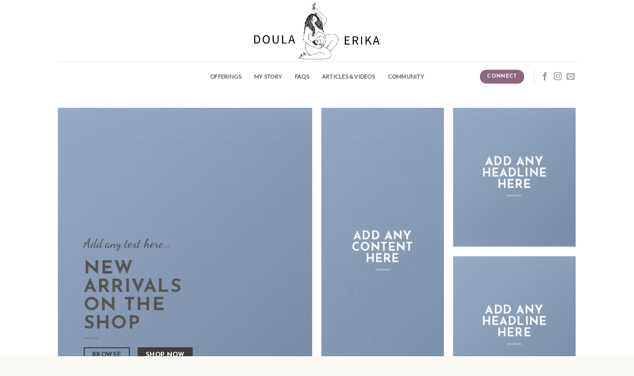

--- FILE ---
content_type: text/html; charset=UTF-8
request_url: http://www.barcelonadoulaerika.com/demos/shop-demos/grid-style-1/
body_size: 14425
content:
<!DOCTYPE html>
<!--[if IE 9 ]> <html lang="en-US" class="ie9 loading-site no-js"> <![endif]-->
<!--[if IE 8 ]> <html lang="en-US" class="ie8 loading-site no-js"> <![endif]-->
<!--[if (gte IE 9)|!(IE)]><!--><html lang="en-US" class="loading-site no-js"> <!--<![endif]-->
<head>
	<meta charset="UTF-8" />
	<link rel="profile" href="http://gmpg.org/xfn/11" />
	<link rel="pingback" href="http://www.barcelonadoulaerika.com/xmlrpc.php" />

	<script>(function(html){html.className = html.className.replace(/\bno-js\b/,'js')})(document.documentElement);</script>
<title>Grid Style 1 &#8211; Doula Barcelona</title>
<meta name='robots' content='max-image-preview:large' />
<meta name="viewport" content="width=device-width, initial-scale=1, maximum-scale=1" /><link rel='dns-prefetch' href='//fonts.googleapis.com' />
<link rel="alternate" type="application/rss+xml" title="Doula Barcelona &raquo; Feed" href="http://www.barcelonadoulaerika.com/feed/" />
<link rel="alternate" type="application/rss+xml" title="Doula Barcelona &raquo; Comments Feed" href="http://www.barcelonadoulaerika.com/comments/feed/" />
<link rel="alternate" title="oEmbed (JSON)" type="application/json+oembed" href="http://www.barcelonadoulaerika.com/wp-json/oembed/1.0/embed?url=http%3A%2F%2Fwww.barcelonadoulaerika.com%2Fdemos%2Fshop-demos%2Fgrid-style-1%2F" />
<link rel="alternate" title="oEmbed (XML)" type="text/xml+oembed" href="http://www.barcelonadoulaerika.com/wp-json/oembed/1.0/embed?url=http%3A%2F%2Fwww.barcelonadoulaerika.com%2Fdemos%2Fshop-demos%2Fgrid-style-1%2F&#038;format=xml" />
<style id='wp-img-auto-sizes-contain-inline-css' type='text/css'>
img:is([sizes=auto i],[sizes^="auto," i]){contain-intrinsic-size:3000px 1500px}
/*# sourceURL=wp-img-auto-sizes-contain-inline-css */
</style>
<style id='wp-emoji-styles-inline-css' type='text/css'>

	img.wp-smiley, img.emoji {
		display: inline !important;
		border: none !important;
		box-shadow: none !important;
		height: 1em !important;
		width: 1em !important;
		margin: 0 0.07em !important;
		vertical-align: -0.1em !important;
		background: none !important;
		padding: 0 !important;
	}
/*# sourceURL=wp-emoji-styles-inline-css */
</style>
<style id='wp-block-library-inline-css' type='text/css'>
:root{--wp-block-synced-color:#7a00df;--wp-block-synced-color--rgb:122,0,223;--wp-bound-block-color:var(--wp-block-synced-color);--wp-editor-canvas-background:#ddd;--wp-admin-theme-color:#007cba;--wp-admin-theme-color--rgb:0,124,186;--wp-admin-theme-color-darker-10:#006ba1;--wp-admin-theme-color-darker-10--rgb:0,107,160.5;--wp-admin-theme-color-darker-20:#005a87;--wp-admin-theme-color-darker-20--rgb:0,90,135;--wp-admin-border-width-focus:2px}@media (min-resolution:192dpi){:root{--wp-admin-border-width-focus:1.5px}}.wp-element-button{cursor:pointer}:root .has-very-light-gray-background-color{background-color:#eee}:root .has-very-dark-gray-background-color{background-color:#313131}:root .has-very-light-gray-color{color:#eee}:root .has-very-dark-gray-color{color:#313131}:root .has-vivid-green-cyan-to-vivid-cyan-blue-gradient-background{background:linear-gradient(135deg,#00d084,#0693e3)}:root .has-purple-crush-gradient-background{background:linear-gradient(135deg,#34e2e4,#4721fb 50%,#ab1dfe)}:root .has-hazy-dawn-gradient-background{background:linear-gradient(135deg,#faaca8,#dad0ec)}:root .has-subdued-olive-gradient-background{background:linear-gradient(135deg,#fafae1,#67a671)}:root .has-atomic-cream-gradient-background{background:linear-gradient(135deg,#fdd79a,#004a59)}:root .has-nightshade-gradient-background{background:linear-gradient(135deg,#330968,#31cdcf)}:root .has-midnight-gradient-background{background:linear-gradient(135deg,#020381,#2874fc)}:root{--wp--preset--font-size--normal:16px;--wp--preset--font-size--huge:42px}.has-regular-font-size{font-size:1em}.has-larger-font-size{font-size:2.625em}.has-normal-font-size{font-size:var(--wp--preset--font-size--normal)}.has-huge-font-size{font-size:var(--wp--preset--font-size--huge)}.has-text-align-center{text-align:center}.has-text-align-left{text-align:left}.has-text-align-right{text-align:right}.has-fit-text{white-space:nowrap!important}#end-resizable-editor-section{display:none}.aligncenter{clear:both}.items-justified-left{justify-content:flex-start}.items-justified-center{justify-content:center}.items-justified-right{justify-content:flex-end}.items-justified-space-between{justify-content:space-between}.screen-reader-text{border:0;clip-path:inset(50%);height:1px;margin:-1px;overflow:hidden;padding:0;position:absolute;width:1px;word-wrap:normal!important}.screen-reader-text:focus{background-color:#ddd;clip-path:none;color:#444;display:block;font-size:1em;height:auto;left:5px;line-height:normal;padding:15px 23px 14px;text-decoration:none;top:5px;width:auto;z-index:100000}html :where(.has-border-color){border-style:solid}html :where([style*=border-top-color]){border-top-style:solid}html :where([style*=border-right-color]){border-right-style:solid}html :where([style*=border-bottom-color]){border-bottom-style:solid}html :where([style*=border-left-color]){border-left-style:solid}html :where([style*=border-width]){border-style:solid}html :where([style*=border-top-width]){border-top-style:solid}html :where([style*=border-right-width]){border-right-style:solid}html :where([style*=border-bottom-width]){border-bottom-style:solid}html :where([style*=border-left-width]){border-left-style:solid}html :where(img[class*=wp-image-]){height:auto;max-width:100%}:where(figure){margin:0 0 1em}html :where(.is-position-sticky){--wp-admin--admin-bar--position-offset:var(--wp-admin--admin-bar--height,0px)}@media screen and (max-width:600px){html :where(.is-position-sticky){--wp-admin--admin-bar--position-offset:0px}}

/*# sourceURL=wp-block-library-inline-css */
</style><style id='wp-block-paragraph-inline-css' type='text/css'>
.is-small-text{font-size:.875em}.is-regular-text{font-size:1em}.is-large-text{font-size:2.25em}.is-larger-text{font-size:3em}.has-drop-cap:not(:focus):first-letter{float:left;font-size:8.4em;font-style:normal;font-weight:100;line-height:.68;margin:.05em .1em 0 0;text-transform:uppercase}body.rtl .has-drop-cap:not(:focus):first-letter{float:none;margin-left:.1em}p.has-drop-cap.has-background{overflow:hidden}:root :where(p.has-background){padding:1.25em 2.375em}:where(p.has-text-color:not(.has-link-color)) a{color:inherit}p.has-text-align-left[style*="writing-mode:vertical-lr"],p.has-text-align-right[style*="writing-mode:vertical-rl"]{rotate:180deg}
/*# sourceURL=http://www.barcelonadoulaerika.com/wp-includes/blocks/paragraph/style.min.css */
</style>
<style id='global-styles-inline-css' type='text/css'>
:root{--wp--preset--aspect-ratio--square: 1;--wp--preset--aspect-ratio--4-3: 4/3;--wp--preset--aspect-ratio--3-4: 3/4;--wp--preset--aspect-ratio--3-2: 3/2;--wp--preset--aspect-ratio--2-3: 2/3;--wp--preset--aspect-ratio--16-9: 16/9;--wp--preset--aspect-ratio--9-16: 9/16;--wp--preset--color--black: #000000;--wp--preset--color--cyan-bluish-gray: #abb8c3;--wp--preset--color--white: #ffffff;--wp--preset--color--pale-pink: #f78da7;--wp--preset--color--vivid-red: #cf2e2e;--wp--preset--color--luminous-vivid-orange: #ff6900;--wp--preset--color--luminous-vivid-amber: #fcb900;--wp--preset--color--light-green-cyan: #7bdcb5;--wp--preset--color--vivid-green-cyan: #00d084;--wp--preset--color--pale-cyan-blue: #8ed1fc;--wp--preset--color--vivid-cyan-blue: #0693e3;--wp--preset--color--vivid-purple: #9b51e0;--wp--preset--gradient--vivid-cyan-blue-to-vivid-purple: linear-gradient(135deg,rgb(6,147,227) 0%,rgb(155,81,224) 100%);--wp--preset--gradient--light-green-cyan-to-vivid-green-cyan: linear-gradient(135deg,rgb(122,220,180) 0%,rgb(0,208,130) 100%);--wp--preset--gradient--luminous-vivid-amber-to-luminous-vivid-orange: linear-gradient(135deg,rgb(252,185,0) 0%,rgb(255,105,0) 100%);--wp--preset--gradient--luminous-vivid-orange-to-vivid-red: linear-gradient(135deg,rgb(255,105,0) 0%,rgb(207,46,46) 100%);--wp--preset--gradient--very-light-gray-to-cyan-bluish-gray: linear-gradient(135deg,rgb(238,238,238) 0%,rgb(169,184,195) 100%);--wp--preset--gradient--cool-to-warm-spectrum: linear-gradient(135deg,rgb(74,234,220) 0%,rgb(151,120,209) 20%,rgb(207,42,186) 40%,rgb(238,44,130) 60%,rgb(251,105,98) 80%,rgb(254,248,76) 100%);--wp--preset--gradient--blush-light-purple: linear-gradient(135deg,rgb(255,206,236) 0%,rgb(152,150,240) 100%);--wp--preset--gradient--blush-bordeaux: linear-gradient(135deg,rgb(254,205,165) 0%,rgb(254,45,45) 50%,rgb(107,0,62) 100%);--wp--preset--gradient--luminous-dusk: linear-gradient(135deg,rgb(255,203,112) 0%,rgb(199,81,192) 50%,rgb(65,88,208) 100%);--wp--preset--gradient--pale-ocean: linear-gradient(135deg,rgb(255,245,203) 0%,rgb(182,227,212) 50%,rgb(51,167,181) 100%);--wp--preset--gradient--electric-grass: linear-gradient(135deg,rgb(202,248,128) 0%,rgb(113,206,126) 100%);--wp--preset--gradient--midnight: linear-gradient(135deg,rgb(2,3,129) 0%,rgb(40,116,252) 100%);--wp--preset--font-size--small: 13px;--wp--preset--font-size--medium: 20px;--wp--preset--font-size--large: 36px;--wp--preset--font-size--x-large: 42px;--wp--preset--spacing--20: 0.44rem;--wp--preset--spacing--30: 0.67rem;--wp--preset--spacing--40: 1rem;--wp--preset--spacing--50: 1.5rem;--wp--preset--spacing--60: 2.25rem;--wp--preset--spacing--70: 3.38rem;--wp--preset--spacing--80: 5.06rem;--wp--preset--shadow--natural: 6px 6px 9px rgba(0, 0, 0, 0.2);--wp--preset--shadow--deep: 12px 12px 50px rgba(0, 0, 0, 0.4);--wp--preset--shadow--sharp: 6px 6px 0px rgba(0, 0, 0, 0.2);--wp--preset--shadow--outlined: 6px 6px 0px -3px rgb(255, 255, 255), 6px 6px rgb(0, 0, 0);--wp--preset--shadow--crisp: 6px 6px 0px rgb(0, 0, 0);}:where(.is-layout-flex){gap: 0.5em;}:where(.is-layout-grid){gap: 0.5em;}body .is-layout-flex{display: flex;}.is-layout-flex{flex-wrap: wrap;align-items: center;}.is-layout-flex > :is(*, div){margin: 0;}body .is-layout-grid{display: grid;}.is-layout-grid > :is(*, div){margin: 0;}:where(.wp-block-columns.is-layout-flex){gap: 2em;}:where(.wp-block-columns.is-layout-grid){gap: 2em;}:where(.wp-block-post-template.is-layout-flex){gap: 1.25em;}:where(.wp-block-post-template.is-layout-grid){gap: 1.25em;}.has-black-color{color: var(--wp--preset--color--black) !important;}.has-cyan-bluish-gray-color{color: var(--wp--preset--color--cyan-bluish-gray) !important;}.has-white-color{color: var(--wp--preset--color--white) !important;}.has-pale-pink-color{color: var(--wp--preset--color--pale-pink) !important;}.has-vivid-red-color{color: var(--wp--preset--color--vivid-red) !important;}.has-luminous-vivid-orange-color{color: var(--wp--preset--color--luminous-vivid-orange) !important;}.has-luminous-vivid-amber-color{color: var(--wp--preset--color--luminous-vivid-amber) !important;}.has-light-green-cyan-color{color: var(--wp--preset--color--light-green-cyan) !important;}.has-vivid-green-cyan-color{color: var(--wp--preset--color--vivid-green-cyan) !important;}.has-pale-cyan-blue-color{color: var(--wp--preset--color--pale-cyan-blue) !important;}.has-vivid-cyan-blue-color{color: var(--wp--preset--color--vivid-cyan-blue) !important;}.has-vivid-purple-color{color: var(--wp--preset--color--vivid-purple) !important;}.has-black-background-color{background-color: var(--wp--preset--color--black) !important;}.has-cyan-bluish-gray-background-color{background-color: var(--wp--preset--color--cyan-bluish-gray) !important;}.has-white-background-color{background-color: var(--wp--preset--color--white) !important;}.has-pale-pink-background-color{background-color: var(--wp--preset--color--pale-pink) !important;}.has-vivid-red-background-color{background-color: var(--wp--preset--color--vivid-red) !important;}.has-luminous-vivid-orange-background-color{background-color: var(--wp--preset--color--luminous-vivid-orange) !important;}.has-luminous-vivid-amber-background-color{background-color: var(--wp--preset--color--luminous-vivid-amber) !important;}.has-light-green-cyan-background-color{background-color: var(--wp--preset--color--light-green-cyan) !important;}.has-vivid-green-cyan-background-color{background-color: var(--wp--preset--color--vivid-green-cyan) !important;}.has-pale-cyan-blue-background-color{background-color: var(--wp--preset--color--pale-cyan-blue) !important;}.has-vivid-cyan-blue-background-color{background-color: var(--wp--preset--color--vivid-cyan-blue) !important;}.has-vivid-purple-background-color{background-color: var(--wp--preset--color--vivid-purple) !important;}.has-black-border-color{border-color: var(--wp--preset--color--black) !important;}.has-cyan-bluish-gray-border-color{border-color: var(--wp--preset--color--cyan-bluish-gray) !important;}.has-white-border-color{border-color: var(--wp--preset--color--white) !important;}.has-pale-pink-border-color{border-color: var(--wp--preset--color--pale-pink) !important;}.has-vivid-red-border-color{border-color: var(--wp--preset--color--vivid-red) !important;}.has-luminous-vivid-orange-border-color{border-color: var(--wp--preset--color--luminous-vivid-orange) !important;}.has-luminous-vivid-amber-border-color{border-color: var(--wp--preset--color--luminous-vivid-amber) !important;}.has-light-green-cyan-border-color{border-color: var(--wp--preset--color--light-green-cyan) !important;}.has-vivid-green-cyan-border-color{border-color: var(--wp--preset--color--vivid-green-cyan) !important;}.has-pale-cyan-blue-border-color{border-color: var(--wp--preset--color--pale-cyan-blue) !important;}.has-vivid-cyan-blue-border-color{border-color: var(--wp--preset--color--vivid-cyan-blue) !important;}.has-vivid-purple-border-color{border-color: var(--wp--preset--color--vivid-purple) !important;}.has-vivid-cyan-blue-to-vivid-purple-gradient-background{background: var(--wp--preset--gradient--vivid-cyan-blue-to-vivid-purple) !important;}.has-light-green-cyan-to-vivid-green-cyan-gradient-background{background: var(--wp--preset--gradient--light-green-cyan-to-vivid-green-cyan) !important;}.has-luminous-vivid-amber-to-luminous-vivid-orange-gradient-background{background: var(--wp--preset--gradient--luminous-vivid-amber-to-luminous-vivid-orange) !important;}.has-luminous-vivid-orange-to-vivid-red-gradient-background{background: var(--wp--preset--gradient--luminous-vivid-orange-to-vivid-red) !important;}.has-very-light-gray-to-cyan-bluish-gray-gradient-background{background: var(--wp--preset--gradient--very-light-gray-to-cyan-bluish-gray) !important;}.has-cool-to-warm-spectrum-gradient-background{background: var(--wp--preset--gradient--cool-to-warm-spectrum) !important;}.has-blush-light-purple-gradient-background{background: var(--wp--preset--gradient--blush-light-purple) !important;}.has-blush-bordeaux-gradient-background{background: var(--wp--preset--gradient--blush-bordeaux) !important;}.has-luminous-dusk-gradient-background{background: var(--wp--preset--gradient--luminous-dusk) !important;}.has-pale-ocean-gradient-background{background: var(--wp--preset--gradient--pale-ocean) !important;}.has-electric-grass-gradient-background{background: var(--wp--preset--gradient--electric-grass) !important;}.has-midnight-gradient-background{background: var(--wp--preset--gradient--midnight) !important;}.has-small-font-size{font-size: var(--wp--preset--font-size--small) !important;}.has-medium-font-size{font-size: var(--wp--preset--font-size--medium) !important;}.has-large-font-size{font-size: var(--wp--preset--font-size--large) !important;}.has-x-large-font-size{font-size: var(--wp--preset--font-size--x-large) !important;}
/*# sourceURL=global-styles-inline-css */
</style>

<style id='classic-theme-styles-inline-css' type='text/css'>
/*! This file is auto-generated */
.wp-block-button__link{color:#fff;background-color:#32373c;border-radius:9999px;box-shadow:none;text-decoration:none;padding:calc(.667em + 2px) calc(1.333em + 2px);font-size:1.125em}.wp-block-file__button{background:#32373c;color:#fff;text-decoration:none}
/*# sourceURL=/wp-includes/css/classic-themes.min.css */
</style>
<link rel='stylesheet' id='contact-form-7-css' href='http://www.barcelonadoulaerika.com/wp-content/plugins/contact-form-7/includes/css/styles.css?ver=5.8.3' type='text/css' media='all' />
<style id='woocommerce-inline-inline-css' type='text/css'>
.woocommerce form .form-row .required { visibility: visible; }
/*# sourceURL=woocommerce-inline-inline-css */
</style>
<link rel='stylesheet' id='flatsome-icons-css' href='http://www.barcelonadoulaerika.com/wp-content/themes/flatsome/assets/css/fl-icons.css?ver=3.3' type='text/css' media='all' />
<link rel='stylesheet' id='flatsome-main-css' href='http://www.barcelonadoulaerika.com/wp-content/themes/flatsome/assets/css/flatsome.css?ver=3.10.0' type='text/css' media='all' />
<link rel='stylesheet' id='flatsome-shop-css' href='http://www.barcelonadoulaerika.com/wp-content/themes/flatsome/assets/css/flatsome-shop.css?ver=3.10.0' type='text/css' media='all' />
<link rel='stylesheet' id='flatsome-style-css' href='http://www.barcelonadoulaerika.com/wp-content/themes/flatsome-child/style.css?ver=3.0' type='text/css' media='all' />
<link rel='stylesheet' id='flatsome-googlefonts-css' href='//fonts.googleapis.com/css?family=Josefin+Sans%3Aregular%2C700%2Cregular%7CLato%3Aregular%2Cregular%7CDancing+Script%3Aregular%2C400&#038;display=swap&#038;ver=3.9' type='text/css' media='all' />
<script type="text/javascript">
            window._nslDOMReady = function (callback) {
                if ( document.readyState === "complete" || document.readyState === "interactive" ) {
                    callback();
                } else {
                    document.addEventListener( "DOMContentLoaded", callback );
                }
            };
            </script><script type="text/javascript" src="http://www.barcelonadoulaerika.com/wp-includes/js/jquery/jquery.min.js?ver=3.7.1" id="jquery-core-js"></script>
<script type="text/javascript" src="http://www.barcelonadoulaerika.com/wp-includes/js/jquery/jquery-migrate.min.js?ver=3.4.1" id="jquery-migrate-js"></script>
<script type="text/javascript" src="http://www.barcelonadoulaerika.com/wp-content/plugins/woocommerce/assets/js/jquery-blockui/jquery.blockUI.min.js?ver=2.7.0-wc.8.3.3" id="jquery-blockui-js" defer="defer" data-wp-strategy="defer"></script>
<script type="text/javascript" id="wc-add-to-cart-js-extra">
/* <![CDATA[ */
var wc_add_to_cart_params = {"ajax_url":"/wp-admin/admin-ajax.php","wc_ajax_url":"/?wc-ajax=%%endpoint%%","i18n_view_cart":"View cart","cart_url":"http://www.barcelonadoulaerika.com/cart/","is_cart":"","cart_redirect_after_add":"no"};
//# sourceURL=wc-add-to-cart-js-extra
/* ]]> */
</script>
<script type="text/javascript" src="http://www.barcelonadoulaerika.com/wp-content/plugins/woocommerce/assets/js/frontend/add-to-cart.min.js?ver=8.3.3" id="wc-add-to-cart-js" defer="defer" data-wp-strategy="defer"></script>
<script type="text/javascript" src="http://www.barcelonadoulaerika.com/wp-content/plugins/woocommerce/assets/js/js-cookie/js.cookie.min.js?ver=2.1.4-wc.8.3.3" id="js-cookie-js" defer="defer" data-wp-strategy="defer"></script>
<script type="text/javascript" id="woocommerce-js-extra">
/* <![CDATA[ */
var woocommerce_params = {"ajax_url":"/wp-admin/admin-ajax.php","wc_ajax_url":"/?wc-ajax=%%endpoint%%"};
//# sourceURL=woocommerce-js-extra
/* ]]> */
</script>
<script type="text/javascript" src="http://www.barcelonadoulaerika.com/wp-content/plugins/woocommerce/assets/js/frontend/woocommerce.min.js?ver=8.3.3" id="woocommerce-js" defer="defer" data-wp-strategy="defer"></script>
<link rel="https://api.w.org/" href="http://www.barcelonadoulaerika.com/wp-json/" /><link rel="alternate" title="JSON" type="application/json" href="http://www.barcelonadoulaerika.com/wp-json/wp/v2/pages/73" /><link rel="EditURI" type="application/rsd+xml" title="RSD" href="http://www.barcelonadoulaerika.com/xmlrpc.php?rsd" />
<meta name="generator" content="WordPress 6.9" />
<meta name="generator" content="WooCommerce 8.3.3" />
<link rel="canonical" href="http://www.barcelonadoulaerika.com/demos/shop-demos/grid-style-1/" />
<link rel='shortlink' href='http://www.barcelonadoulaerika.com/?p=73' />
<style>.bg{opacity: 0; transition: opacity 1s; -webkit-transition: opacity 1s;} .bg-loaded{opacity: 1;}</style><!--[if IE]><link rel="stylesheet" type="text/css" href="http://www.barcelonadoulaerika.com/wp-content/themes/flatsome/assets/css/ie-fallback.css"><script src="//cdnjs.cloudflare.com/ajax/libs/html5shiv/3.6.1/html5shiv.js"></script><script>var head = document.getElementsByTagName('head')[0],style = document.createElement('style');style.type = 'text/css';style.styleSheet.cssText = ':before,:after{content:none !important';head.appendChild(style);setTimeout(function(){head.removeChild(style);}, 0);</script><script src="http://www.barcelonadoulaerika.com/wp-content/themes/flatsome/assets/libs/ie-flexibility.js"></script><![endif]-->	<noscript><style>.woocommerce-product-gallery{ opacity: 1 !important; }</style></noscript>
	<link rel="icon" href="http://www.barcelonadoulaerika.com/wp-content/uploads/2021/02/cropped-Erika-Icon-32x32.png" sizes="32x32" />
<link rel="icon" href="http://www.barcelonadoulaerika.com/wp-content/uploads/2021/02/cropped-Erika-Icon-192x192.png" sizes="192x192" />
<link rel="apple-touch-icon" href="http://www.barcelonadoulaerika.com/wp-content/uploads/2021/02/cropped-Erika-Icon-180x180.png" />
<meta name="msapplication-TileImage" content="http://www.barcelonadoulaerika.com/wp-content/uploads/2021/02/cropped-Erika-Icon-270x270.png" />
<style id="custom-css" type="text/css">:root {--primary-color: #3d3d3d;}html{background-color:#fbf9f3!important;}.header-main{height: 124px}#logo img{max-height: 124px}#logo{width:458px;}#logo img{padding:4px 0;}.stuck #logo img{padding:11px 0;}.header-bottom{min-height: 15px}.header-top{min-height: 20px}.transparent .header-main{height: 199px}.transparent #logo img{max-height: 199px}.has-transparent + .page-title:first-of-type,.has-transparent + #main > .page-title,.has-transparent + #main > div > .page-title,.has-transparent + #main .page-header-wrapper:first-of-type .page-title{padding-top: 249px;}.header.show-on-scroll,.stuck .header-main{height:73px!important}.stuck #logo img{max-height: 73px!important}.header-bg-color, .header-wrapper {background-color: rgba(255,255,255,0.09)}.header-bottom {background-color: rgba(255,255,255,0.84)}.header-main .nav > li > a{line-height: 19px }.stuck .header-main .nav > li > a{line-height: 43px }.header-bottom-nav > li > a{line-height: 42px }@media (max-width: 549px) {.header-main{height: 70px}#logo img{max-height: 70px}}.main-menu-overlay{background-color: #fbf9f3}.header-top{background-color:#9e585b!important;}/* Color */.accordion-title.active, .has-icon-bg .icon .icon-inner,.logo a, .primary.is-underline, .primary.is-link, .badge-outline .badge-inner, .nav-outline > li.active> a,.nav-outline >li.active > a, .cart-icon strong,[data-color='primary'], .is-outline.primary{color: #3d3d3d;}/* Color !important */[data-text-color="primary"]{color: #3d3d3d!important;}/* Background Color */[data-text-bg="primary"]{background-color: #3d3d3d;}/* Background */.scroll-to-bullets a,.featured-title, .label-new.menu-item > a:after, .nav-pagination > li > .current,.nav-pagination > li > span:hover,.nav-pagination > li > a:hover,.has-hover:hover .badge-outline .badge-inner,button[type="submit"], .button.wc-forward:not(.checkout):not(.checkout-button), .button.submit-button, .button.primary:not(.is-outline),.featured-table .title,.is-outline:hover, .has-icon:hover .icon-label,.nav-dropdown-bold .nav-column li > a:hover, .nav-dropdown.nav-dropdown-bold > li > a:hover, .nav-dropdown-bold.dark .nav-column li > a:hover, .nav-dropdown.nav-dropdown-bold.dark > li > a:hover, .is-outline:hover, .tagcloud a:hover,.grid-tools a, input[type='submit']:not(.is-form), .box-badge:hover .box-text, input.button.alt,.nav-box > li > a:hover,.nav-box > li.active > a,.nav-pills > li.active > a ,.current-dropdown .cart-icon strong, .cart-icon:hover strong, .nav-line-bottom > li > a:before, .nav-line-grow > li > a:before, .nav-line > li > a:before,.banner, .header-top, .slider-nav-circle .flickity-prev-next-button:hover svg, .slider-nav-circle .flickity-prev-next-button:hover .arrow, .primary.is-outline:hover, .button.primary:not(.is-outline), input[type='submit'].primary, input[type='submit'].primary, input[type='reset'].button, input[type='button'].primary, .badge-inner{background-color: #3d3d3d;}/* Border */.nav-vertical.nav-tabs > li.active > a,.scroll-to-bullets a.active,.nav-pagination > li > .current,.nav-pagination > li > span:hover,.nav-pagination > li > a:hover,.has-hover:hover .badge-outline .badge-inner,.accordion-title.active,.featured-table,.is-outline:hover, .tagcloud a:hover,blockquote, .has-border, .cart-icon strong:after,.cart-icon strong,.blockUI:before, .processing:before,.loading-spin, .slider-nav-circle .flickity-prev-next-button:hover svg, .slider-nav-circle .flickity-prev-next-button:hover .arrow, .primary.is-outline:hover{border-color: #3d3d3d}.nav-tabs > li.active > a{border-top-color: #3d3d3d}.widget_shopping_cart_content .blockUI.blockOverlay:before { border-left-color: #3d3d3d }.woocommerce-checkout-review-order .blockUI.blockOverlay:before { border-left-color: #3d3d3d }/* Fill */.slider .flickity-prev-next-button:hover svg,.slider .flickity-prev-next-button:hover .arrow{fill: #3d3d3d;}/* Background Color */[data-icon-label]:after, .secondary.is-underline:hover,.secondary.is-outline:hover,.icon-label,.button.secondary:not(.is-outline),.button.alt:not(.is-outline), .badge-inner.on-sale, .button.checkout, .single_add_to_cart_button{ background-color:#6589ae; }[data-text-bg="secondary"]{background-color: #6589ae;}/* Color */.secondary.is-underline,.secondary.is-link, .secondary.is-outline,.stars a.active, .star-rating:before, .woocommerce-page .star-rating:before,.star-rating span:before, .color-secondary{color: #6589ae}/* Color !important */[data-text-color="secondary"]{color: #6589ae!important;}/* Border */.secondary.is-outline:hover{border-color:#6589ae}.success.is-underline:hover,.success.is-outline:hover,.success{background-color: rgba(122,74,103,0.84)}.success-color, .success.is-link, .success.is-outline{color: rgba(122,74,103,0.84);}.success-border{border-color: rgba(122,74,103,0.84)!important;}/* Color !important */[data-text-color="success"]{color: rgba(122,74,103,0.84)!important;}/* Background Color */[data-text-bg="success"]{background-color: rgba(122,74,103,0.84);}.alert.is-underline:hover,.alert.is-outline:hover,.alert{background-color: #ffffff}.alert.is-link, .alert.is-outline, .color-alert{color: #ffffff;}/* Color !important */[data-text-color="alert"]{color: #ffffff!important;}/* Background Color */[data-text-bg="alert"]{background-color: #ffffff;}body{font-size: 100%;}@media screen and (max-width: 549px){body{font-size: 100%;}}body{font-family:"Josefin Sans", sans-serif}body{font-weight: 0}body{color: #474747}.nav > li > a {font-family:"Lato", sans-serif;}.nav > li > a {font-weight: 0;}h1,h2,h3,h4,h5,h6,.heading-font, .off-canvas-center .nav-sidebar.nav-vertical > li > a{font-family: "Josefin Sans", sans-serif;}h1,h2,h3,h4,h5,h6,.heading-font,.banner h1,.banner h2{font-weight: 700;}.alt-font{font-family: "Dancing Script", sans-serif;}.alt-font{font-weight: 400!important;}.header:not(.transparent) .header-nav.nav > li > a:hover,.header:not(.transparent) .header-nav.nav > li.active > a,.header:not(.transparent) .header-nav.nav > li.current > a,.header:not(.transparent) .header-nav.nav > li > a.active,.header:not(.transparent) .header-nav.nav > li > a.current{color: #9e8fc1;}.header-nav.nav-line-bottom > li > a:before,.header-nav.nav-line-grow > li > a:before,.header-nav.nav-line > li > a:before,.header-nav.nav-box > li > a:hover,.header-nav.nav-box > li.active > a,.header-nav.nav-pills > li > a:hover,.header-nav.nav-pills > li.active > a{color:#FFF!important;background-color: #9e8fc1;}.header:not(.transparent) .header-bottom-nav.nav > li > a{color: #5e5e5e;}.header:not(.transparent) .header-bottom-nav.nav > li > a:hover,.header:not(.transparent) .header-bottom-nav.nav > li.active > a,.header:not(.transparent) .header-bottom-nav.nav > li.current > a,.header:not(.transparent) .header-bottom-nav.nav > li > a.active,.header:not(.transparent) .header-bottom-nav.nav > li > a.current{color: rgba(74,64,114,0.85);}.header-bottom-nav.nav-line-bottom > li > a:before,.header-bottom-nav.nav-line-grow > li > a:before,.header-bottom-nav.nav-line > li > a:before,.header-bottom-nav.nav-box > li > a:hover,.header-bottom-nav.nav-box > li.active > a,.header-bottom-nav.nav-pills > li > a:hover,.header-bottom-nav.nav-pills > li.active > a{color:#FFF!important;background-color: rgba(74,64,114,0.85);}@media screen and (min-width: 550px){.products .box-vertical .box-image{min-width: 300px!important;width: 300px!important;}}.footer-2{background-color: #ffffff}.absolute-footer, html{background-color: rgba(110,137,181,0.84)}.label-new.menu-item > a:after{content:"New";}.label-hot.menu-item > a:after{content:"Hot";}.label-sale.menu-item > a:after{content:"Sale";}.label-popular.menu-item > a:after{content:"Popular";}</style></head>

<body class="wp-singular page-template page-template-page-blank page-template-page-blank-php page page-id-73 page-child parent-pageid-70 wp-theme-flatsome wp-child-theme-flatsome-child theme-flatsome woocommerce-no-js lightbox nav-dropdown-has-arrow">


<a class="skip-link screen-reader-text" href="#main">Skip to content</a>

<div id="wrapper">

	
	<header id="header" class="header has-sticky sticky-fade sticky-hide-on-scroll">
		<div class="header-wrapper">
			<div id="masthead" class="header-main show-logo-center">
      <div class="header-inner flex-row container logo-center medium-logo-center" role="navigation">

          <!-- Logo -->
          <div id="logo" class="flex-col logo">
            <!-- Header logo -->
<a href="http://www.barcelonadoulaerika.com/" title="Doula Barcelona - Doula Barcelona" rel="home">
    <img width="458" height="124" src="http://www.barcelonadoulaerika.com/wp-content/uploads/2021/02/Doula-Erika3.png" class="header_logo header-logo" alt="Doula Barcelona"/><img  width="458" height="124" src="http://www.barcelonadoulaerika.com/wp-content/uploads/2021/02/Doula-Erika3.png" class="header-logo-dark" alt="Doula Barcelona"/></a>
          </div>

          <!-- Mobile Left Elements -->
          <div class="flex-col show-for-medium flex-left">
            <ul class="mobile-nav nav nav-left ">
              <li class="nav-icon has-icon">
  		<a href="#" data-open="#main-menu" data-pos="left" data-bg="main-menu-overlay" data-color="" class="is-small" aria-label="Menu" aria-controls="main-menu" aria-expanded="false">
		
		  <i class="icon-menu" ></i>
		  		</a>
	</li>            </ul>
          </div>

          <!-- Left Elements -->
          <div class="flex-col hide-for-medium flex-left
            ">
            <ul class="header-nav header-nav-main nav nav-left  nav-line-grow nav-spacing-xlarge nav-uppercase" >
                          </ul>
          </div>

          <!-- Right Elements -->
          <div class="flex-col hide-for-medium flex-right">
            <ul class="header-nav header-nav-main nav nav-right  nav-line-grow nav-spacing-xlarge nav-uppercase">
                          </ul>
          </div>

          <!-- Mobile Right Elements -->
          <div class="flex-col show-for-medium flex-right">
            <ul class="mobile-nav nav nav-right ">
                          </ul>
          </div>

      </div><!-- .header-inner -->
     
            <!-- Header divider -->
      <div class="container"><div class="top-divider full-width"></div></div>
      </div><!-- .header-main --><div id="wide-nav" class="header-bottom wide-nav flex-has-center hide-for-medium">
    <div class="flex-row container">

                        <div class="flex-col hide-for-medium flex-left">
                <ul class="nav header-nav header-bottom-nav nav-left  nav-line-grow nav-size-small nav-spacing-xlarge nav-uppercase">
                                    </ul>
            </div><!-- flex-col -->
            
                        <div class="flex-col hide-for-medium flex-center">
                <ul class="nav header-nav header-bottom-nav nav-center  nav-line-grow nav-size-small nav-spacing-xlarge nav-uppercase">
                    <li id="menu-item-265" class="menu-item menu-item-type-post_type menu-item-object-page  menu-item-265"><a href="http://www.barcelonadoulaerika.com/elements/pages/offerings/" class="nav-top-link">Offerings</a></li>
<li id="menu-item-267" class="menu-item menu-item-type-post_type menu-item-object-page  menu-item-267"><a href="http://www.barcelonadoulaerika.com/elements/pages/about/" class="nav-top-link">My story</a></li>
<li id="menu-item-395" class="menu-item menu-item-type-post_type menu-item-object-page  menu-item-395"><a href="http://www.barcelonadoulaerika.com/faqs/" class="nav-top-link">FAQS</a></li>
<li id="menu-item-567" class="menu-item menu-item-type-post_type menu-item-object-page  menu-item-567"><a href="http://www.barcelonadoulaerika.com/elements/resources/" class="nav-top-link">Articles &#038; Videos</a></li>
<li id="menu-item-568" class="menu-item menu-item-type-post_type menu-item-object-page  menu-item-568"><a href="http://www.barcelonadoulaerika.com/elements/community/" class="nav-top-link">Community</a></li>
                </ul>
            </div><!-- flex-col -->
            
                        <div class="flex-col hide-for-medium flex-right flex-grow">
              <ul class="nav header-nav header-bottom-nav nav-right  nav-line-grow nav-size-small nav-spacing-xlarge nav-uppercase">
                   <li class="html header-button-1">
	<div class="header-button">
	<a href="http://www.barcelonadoulaerika.com/contact/" class="button success is-small"  style="border-radius:99px;">
    <span>Connect</span>
  </a>
	</div>
</li>


<li class="header-divider"></li><li class="html header-social-icons ml-0">
	<div class="social-icons follow-icons" ><a href="https://www.facebook.com/BCNDoulaErika/" target="_blank" data-label="Facebook"  rel="noopener noreferrer nofollow" class="icon plain facebook tooltip" title="Follow on Facebook"><i class="icon-facebook" ></i></a><a href="https://www.instagram.com/bcndoulaerika/?hl=en" target="_blank" rel="noopener noreferrer nofollow" data-label="Instagram" class="icon plain  instagram tooltip" title="Follow on Instagram"><i class="icon-instagram" ></i></a><a href="mailto:erika.paravisini@gmail.com" data-label="E-mail"  rel="nofollow" class="icon plain  email tooltip" title="Send us an email"><i class="icon-envelop" ></i></a></div></li>              </ul>
            </div><!-- flex-col -->
            
            
    </div><!-- .flex-row -->
</div><!-- .header-bottom -->

<div class="header-bg-container fill"><div class="header-bg-image fill"></div><div class="header-bg-color fill"></div></div><!-- .header-bg-container -->		</div><!-- header-wrapper-->
	</header>

	
	<main id="main" class="">


<div id="content" role="main" class="content-area">

		
				<div id="gap-1762210533" class="gap-element clearfix" style="display:block; height:auto;">
		
<style scope="scope">

#gap-1762210533 {
  padding-top: 32px;
}
</style>
	</div>
	
  <div class="banner-grid-wrapper">
  <div id="banner-grid-640650696" class="banner-grid row row-grid row-small" data-packery-options="">
                      
<div class="col grid-col small-12 large-6 grid-col-1" ><div class="col-inner box-shadow-1">

  <div class="banner has-hover bg-overlay-add" id="banner-956850555">
          <div class="banner-inner fill">
        <div class="banner-bg fill" >
            <div class="bg fill bg-fill "></div>
                                    
                    </div><!-- bg-layers -->
        <div class="banner-layers container">
            <div class="fill banner-link"></div>            
   <div id="text-box-526576982" class="text-box banner-layer x10 md-x10 lg-x10 y90 md-y90 lg-y90 res-text">
                                <div class="text ">
              
              <div class="text-inner text-left">
                  
<p class="lead alt-font"><span style="font-size: 190%;">Add any text here&#8230;</span></p>
<h2 class="uppercase"><span style="font-size: 130%;"><strong>New arrivals on the shop</strong></span></h2>
<div class="is-divider divider clearfix" ></div><!-- .divider -->
<a class="button primary is-outline is-larger"  >
    <span>Browse</span>
  </a>

<a class="button primary is-larger"  >
    <span>Shop now</span>
  </a>

              </div>
           </div><!-- text-box-inner -->
                            
<style scope="scope">

#text-box-526576982 {
  width: 80%;
}
#text-box-526576982 .text {
  font-size: 99%;
}


@media (min-width:550px) {

  #text-box-526576982 {
    width: 50%;
  }

}
</style>
    </div><!-- text-box -->
 
        </div><!-- .banner-layers -->
      </div><!-- .banner-inner -->

            
<style scope="scope">

#banner-956850555 {
  padding-top: 500px;
  background-color: rgb(255, 255, 255);
}
#banner-956850555 .bg.bg-loaded {
  background-image: url(http://www.barcelonadoulaerika.com/wp-content/uploads/2016/08/dummy-2.jpg);
}
#banner-956850555 .bg {
  background-position: 65% 16%;
}
</style>
  </div><!-- .banner -->


</div></div>
<div class="col grid-col small-12 large-3 grid-col-1" ><div class="col-inner box-shadow-1">

  <div class="banner has-hover" id="banner-1270568643">
          <div class="banner-inner fill">
        <div class="banner-bg fill" >
            <div class="bg fill bg-fill "></div>
                                    
                    </div><!-- bg-layers -->
        <div class="banner-layers container">
            <div class="fill banner-link"></div>            
   <div id="text-box-2066127431" class="text-box banner-layer x50 md-x50 lg-x50 y50 md-y50 lg-y50 res-text">
                                <div class="text dark">
              
              <div class="text-inner text-center">
                  
<h2 class="uppercase"><strong>Add Any CONTENT here</strong></h2>
<div class="is-divider divider clearfix" ></div><!-- .divider -->
              </div>
           </div><!-- text-box-inner -->
                            
<style scope="scope">

#text-box-2066127431 {
  width: 60%;
}
#text-box-2066127431 .text {
  font-size: 100%;
}


@media (min-width:550px) {

  #text-box-2066127431 {
    width: 80%;
  }

}
</style>
    </div><!-- text-box -->
 
        </div><!-- .banner-layers -->
      </div><!-- .banner-inner -->

            
<style scope="scope">

#banner-1270568643 {
  padding-top: 500px;
}
#banner-1270568643 .bg.bg-loaded {
  background-image: url(http://www.barcelonadoulaerika.com/wp-content/uploads/2016/08/dummy-2-300x195.jpg);
}
#banner-1270568643 .bg {
  background-position: 58% 24%;
}
</style>
  </div><!-- .banner -->


</div></div>
<div class="col grid-col small-12 large-3 grid-col-1-2" ><div class="col-inner box-shadow-1">

  <div class="banner has-hover" id="banner-862491585">
          <div class="banner-inner fill">
        <div class="banner-bg fill" >
            <div class="bg fill bg-fill "></div>
                                    
                    </div><!-- bg-layers -->
        <div class="banner-layers container">
            <div class="fill banner-link"></div>            
   <div id="text-box-1459327874" class="text-box banner-layer x50 md-x50 lg-x50 y50 md-y50 lg-y50 res-text">
                                <div class="text dark">
              
              <div class="text-inner text-center">
                  
<h2 class="uppercase"><strong>Add Any Headline here</strong></h2>
<div class="is-divider divider clearfix" ></div><!-- .divider -->
              </div>
           </div><!-- text-box-inner -->
                            
<style scope="scope">

#text-box-1459327874 {
  width: 80%;
}
#text-box-1459327874 .text {
  font-size: 100%;
}
</style>
    </div><!-- text-box -->
 
        </div><!-- .banner-layers -->
      </div><!-- .banner-inner -->

            
<style scope="scope">

#banner-862491585 {
  padding-top: 500px;
}
#banner-862491585 .bg.bg-loaded {
  background-image: url(http://www.barcelonadoulaerika.com/wp-content/uploads/2016/08/dummy-2-300x195.jpg);
}
</style>
  </div><!-- .banner -->


</div></div>
<div class="col grid-col small-13 large-3 grid-col-1-2" ><div class="col-inner box-shadow-1">

  <div class="banner has-hover bg-glow" id="banner-609923926">
          <div class="banner-inner fill">
        <div class="banner-bg fill" >
            <div class="bg fill bg-fill "></div>
                                    
                    </div><!-- bg-layers -->
        <div class="banner-layers container">
            <div class="fill banner-link"></div>            
   <div id="text-box-618386868" class="text-box banner-layer x50 md-x50 lg-x50 y50 md-y50 lg-y50 res-text">
                                <div class="text dark">
              
              <div class="text-inner text-center">
                  
<h2 class="uppercase"><strong>Add Any Headline here</strong></h2>
<div class="is-divider divider clearfix" ></div><!-- .divider -->
              </div>
           </div><!-- text-box-inner -->
                            
<style scope="scope">

#text-box-618386868 {
  width: 60%;
}
#text-box-618386868 .text {
  font-size: 100%;
}


@media (min-width:550px) {

  #text-box-618386868 {
    width: 68%;
  }

}
</style>
    </div><!-- text-box -->
 
        </div><!-- .banner-layers -->
      </div><!-- .banner-inner -->

            
<style scope="scope">

#banner-609923926 {
  padding-top: 500px;
}
#banner-609923926 .bg.bg-loaded {
  background-image: url(http://www.barcelonadoulaerika.com/wp-content/uploads/2016/08/dummy-2-300x195.jpg);
}
</style>
  </div><!-- .banner -->


</div></div>
            </div><!-- .banner-grid .row .grid -->
    <style scope="scope">
    #banner-grid-640650696 .grid-col-1{height: 600px}
    #banner-grid-640650696 .grid-col-1-2{height: 300px}
    #banner-grid-640650696 .grid-col-1-3{height:200px}
    #banner-grid-640650696 .grid-col-2-3{height: 400px}
    #banner-grid-640650696 .grid-col-1-4{height: 150px}
    #banner-grid-640650696 .grid-col-3-4{height: 450px}


    
    

  </style>
    </div><!-- .banner-grid-wrapper -->
  
<div class="container section-title-container" style="margin-top:22px;"><h3 class="section-title section-title-center"><b></b><span class="section-title-main" style="font-size:undefined%;">Featured Products</span><b></b></h3></div><!-- .section-title -->

  
    <div class="row large-columns-4 medium-columns-3 small-columns-2 row-small slider row-slider slider-nav-reveal slider-nav-push"  data-flickity-options='{"imagesLoaded": true, "groupCells": "100%", "dragThreshold" : 5, "cellAlign": "left","wrapAround": true,"prevNextButtons": true,"percentPosition": true,"pageDots": false, "rightToLeft": false, "autoPlay" : false}'>

  	</div>
<div class="container section-title-container" ><h3 class="section-title section-title-center"><b></b><span class="section-title-main" style="font-size:undefined%;">Featured Categories</span><b></b></h3></div><!-- .section-title -->

  
    <div class="row large-columns-4 medium-columns-3 small-columns-2 row-small slider row-slider slider-nav-reveal"  data-flickity-options='{"imagesLoaded": true, "groupCells": "100%", "dragThreshold" : 5, "cellAlign": "left","wrapAround": true,"prevNextButtons": true,"percentPosition": true,"pageDots": false, "rightToLeft": false, "autoPlay" : false}'>

  </div>
	<div id="gap-1158003657" class="gap-element clearfix" style="display:block; height:auto;">
		
<style scope="scope">

#gap-1158003657 {
  padding-top: 36px;
}
</style>
	</div>
	

  <div class="banner has-hover has-parallax" id="banner-842922604">
          <div class="banner-inner fill">
        <div class="banner-bg fill" data-parallax="-1" data-parallax-container=".banner" data-parallax-background>
            <div class="bg fill bg-fill "></div>
                        <div class="overlay"></div>            
                    </div><!-- bg-layers -->
        <div class="banner-layers container">
            <div class="fill banner-link"></div>            
   <div id="text-box-1512757097" class="text-box banner-layer x10 md-x10 lg-x10 y50 md-y50 lg-y50 res-text">
                                <div class="text dark">
              
              <div class="text-inner text-center">
                  
<h3 class="uppercase"><strong>Signup for Newsletter</strong></h3>
<p class="lead">Lorem ipsum dolor sit amet, consectetuer adipiscing elit, sed diam nonumm.</p>
<p>(insert contact form here)</p>
              </div>
           </div><!-- text-box-inner -->
                            
<style scope="scope">

#text-box-1512757097 {
  width: 78%;
}
#text-box-1512757097 .text {
  font-size: 100%;
}


@media (min-width:550px) {

  #text-box-1512757097 {
    width: 49%;
  }

}
</style>
    </div><!-- text-box -->
 
        </div><!-- .banner-layers -->
      </div><!-- .banner-inner -->

            
<style scope="scope">

#banner-842922604 {
  padding-top: 366px;
}
#banner-842922604 .bg.bg-loaded {
  background-image: url(http://www.barcelonadoulaerika.com/wp-content/uploads/2016/08/dummy-2.jpg);
}
#banner-842922604 .overlay {
  background-color: rgba(0, 0, 0, 0.26);
}
#banner-842922604 .bg {
  background-position: 60% 0%;
}
</style>
  </div><!-- .banner -->


<div class="container section-title-container" ><h3 class="section-title section-title-bold-center"><b></b><span class="section-title-main" style="font-size:undefined%;">Latest news</span><b></b></h3></div><!-- .section-title -->

  
    <div class="row large-columns-4 medium-columns-3 small-columns-1 slider row-slider slider-nav-reveal slider-nav-push"  data-flickity-options='{"imagesLoaded": true, "groupCells": "100%", "dragThreshold" : 5, "cellAlign": "left","wrapAround": true,"prevNextButtons": true,"percentPosition": true,"pageDots": false, "rightToLeft": false, "autoPlay" : false}'>

  		<div class="col post-item" >
			<div class="col-inner">
			<a href="http://www.barcelonadoulaerika.com/2021/01/30/hello-world/" class="plain">
				<div class="box box-text-bottom box-blog-post has-hover">
          					<div class="box-text text-center" >
					<div class="box-text-inner blog-post-inner">

					
										<h5 class="post-title is-large ">Hello world!</h5>
					<div class="post-meta is-small op-8">January 30, 2021</div>					<div class="is-divider"></div>
										<p class="from_the_blog_excerpt ">Welcome to WordPress. This is your first post. Edit or delete it, then start writing! [...]					</p>
					                    
					
					
					</div><!-- .box-text-inner -->
					</div><!-- .box-text -->
									</div><!-- .box -->
				</a><!-- .link -->
			</div><!-- .col-inner -->
		</div><!-- .col -->
		<div class="col post-item" >
			<div class="col-inner">
			<a href="http://www.barcelonadoulaerika.com/2015/11/19/welcome-to-flatsome/" class="plain">
				<div class="box box-text-bottom box-blog-post has-hover">
            					<div class="box-image" >
  						<div class="image-zoom image-cover" style="padding-top:75%;">
  							<img fetchpriority="high" decoding="async" width="300" height="195" src="http://www.barcelonadoulaerika.com/wp-content/uploads/2016/08/dummy-1-300x195.jpg" class="attachment-medium size-medium wp-post-image" alt="" srcset="http://www.barcelonadoulaerika.com/wp-content/uploads/2016/08/dummy-1-300x195.jpg 300w, http://www.barcelonadoulaerika.com/wp-content/uploads/2016/08/dummy-1.jpg 400w" sizes="(max-width: 300px) 100vw, 300px" />  							  							  						</div>
  						  					</div><!-- .box-image -->
          					<div class="box-text text-center" >
					<div class="box-text-inner blog-post-inner">

					
										<h5 class="post-title is-large ">Welcome to Flatsome</h5>
										<div class="is-divider"></div>
										<p class="from_the_blog_excerpt ">Welcome to WordPress. This is your first post. Edit or delete it, then start blogging! [...]					</p>
					                    
					
					
					</div><!-- .box-text-inner -->
					</div><!-- .box-text -->
																<div class="badge absolute top post-date badge-square">
							<div class="badge-inner">
								<span class="post-date-day">19</span><br>
								<span class="post-date-month is-xsmall">Nov</span>
							</div>
						</div>
									</div><!-- .box -->
				</a><!-- .link -->
			</div><!-- .col-inner -->
		</div><!-- .col -->
		<div class="col post-item" >
			<div class="col-inner">
			<a href="http://www.barcelonadoulaerika.com/2015/10/13/velkommen-til-bloggen-min/" class="plain">
				<div class="box box-text-bottom box-blog-post has-hover">
            					<div class="box-image" >
  						<div class="image-zoom image-cover" style="padding-top:75%;">
  							<img fetchpriority="high" decoding="async" width="300" height="195" src="http://www.barcelonadoulaerika.com/wp-content/uploads/2016/08/dummy-1-300x195.jpg" class="attachment-medium size-medium wp-post-image" alt="" srcset="http://www.barcelonadoulaerika.com/wp-content/uploads/2016/08/dummy-1-300x195.jpg 300w, http://www.barcelonadoulaerika.com/wp-content/uploads/2016/08/dummy-1.jpg 400w" sizes="(max-width: 300px) 100vw, 300px" />  							  							  						</div>
  						  					</div><!-- .box-image -->
          					<div class="box-text text-center" >
					<div class="box-text-inner blog-post-inner">

					
										<h5 class="post-title is-large ">Just another post with A Gallery</h5>
										<div class="is-divider"></div>
										<p class="from_the_blog_excerpt ">Lorem ipsum dolor sit amet, consectetur adipiscing elit. In sed vulputate massa. Fusce ante magna, [...]					</p>
					                    
					
					
					</div><!-- .box-text-inner -->
					</div><!-- .box-text -->
																<div class="badge absolute top post-date badge-square">
							<div class="badge-inner">
								<span class="post-date-day">13</span><br>
								<span class="post-date-month is-xsmall">Oct</span>
							</div>
						</div>
									</div><!-- .box -->
				</a><!-- .link -->
			</div><!-- .col-inner -->
		</div><!-- .col -->
		<div class="col post-item" >
			<div class="col-inner">
			<a href="http://www.barcelonadoulaerika.com/2015/10/13/a-simple-blog-post/" class="plain">
				<div class="box box-text-bottom box-blog-post has-hover">
            					<div class="box-image" >
  						<div class="image-zoom image-cover" style="padding-top:75%;">
  							<img fetchpriority="high" decoding="async" width="300" height="195" src="http://www.barcelonadoulaerika.com/wp-content/uploads/2016/08/dummy-1-300x195.jpg" class="attachment-medium size-medium wp-post-image" alt="" srcset="http://www.barcelonadoulaerika.com/wp-content/uploads/2016/08/dummy-1-300x195.jpg 300w, http://www.barcelonadoulaerika.com/wp-content/uploads/2016/08/dummy-1.jpg 400w" sizes="(max-width: 300px) 100vw, 300px" />  							  							  						</div>
  						  					</div><!-- .box-image -->
          					<div class="box-text text-center" >
					<div class="box-text-inner blog-post-inner">

					
										<h5 class="post-title is-large ">A Simple Blog Post</h5>
										<div class="is-divider"></div>
										<p class="from_the_blog_excerpt ">Lorem ipsum dolor sit amet, consectetuer adipiscing elit, sed diam nonummy nibh euismod tincidunt ut [...]					</p>
					                    
					
					
					</div><!-- .box-text-inner -->
					</div><!-- .box-text -->
																<div class="badge absolute top post-date badge-square">
							<div class="badge-inner">
								<span class="post-date-day">13</span><br>
								<span class="post-date-month is-xsmall">Oct</span>
							</div>
						</div>
									</div><!-- .box -->
				</a><!-- .link -->
			</div><!-- .col-inner -->
		</div><!-- .col -->
		<div class="col post-item has-post-icon" >
			<div class="col-inner">
			<a href="http://www.barcelonadoulaerika.com/2014/01/01/a-video-blog-post/" class="plain">
				<div class="box box-text-bottom box-blog-post has-hover">
            					<div class="box-image" >
  						<div class="image-zoom image-cover" style="padding-top:75%;">
  							<img fetchpriority="high" decoding="async" width="300" height="195" src="http://www.barcelonadoulaerika.com/wp-content/uploads/2016/08/dummy-1-300x195.jpg" class="attachment-medium size-medium wp-post-image" alt="" srcset="http://www.barcelonadoulaerika.com/wp-content/uploads/2016/08/dummy-1-300x195.jpg 300w, http://www.barcelonadoulaerika.com/wp-content/uploads/2016/08/dummy-1.jpg 400w" sizes="(max-width: 300px) 100vw, 300px" />  							  							  						</div>
  						  							<div class="absolute no-click x50 y50 md-x50 md-y50 lg-x50 lg-y50">
  				            	<div class="overlay-icon">
  				                    <i class="icon-play"></i>
  				                </div>
  				            </div>
  						  					</div><!-- .box-image -->
          					<div class="box-text text-center" >
					<div class="box-text-inner blog-post-inner">

					
										<h5 class="post-title is-large ">A Video Blog Post</h5>
										<div class="is-divider"></div>
										<p class="from_the_blog_excerpt ">Lorem ipsum dolor sit amet, consectetur adipiscing elit. In sed vulputate massa. Fusce ante magna, [...]					</p>
					                    
					
					
					</div><!-- .box-text-inner -->
					</div><!-- .box-text -->
																<div class="badge absolute top post-date badge-square">
							<div class="badge-inner">
								<span class="post-date-day">01</span><br>
								<span class="post-date-month is-xsmall">Jan</span>
							</div>
						</div>
									</div><!-- .box -->
				</a><!-- .link -->
			</div><!-- .col-inner -->
		</div><!-- .col -->
		<div class="col post-item" >
			<div class="col-inner">
			<a href="http://www.barcelonadoulaerika.com/2013/12/30/just-a-cool-blog-post-with-images/" class="plain">
				<div class="box box-text-bottom box-blog-post has-hover">
            					<div class="box-image" >
  						<div class="image-zoom image-cover" style="padding-top:75%;">
  							<img fetchpriority="high" decoding="async" width="300" height="195" src="http://www.barcelonadoulaerika.com/wp-content/uploads/2016/08/dummy-1-300x195.jpg" class="attachment-medium size-medium wp-post-image" alt="" srcset="http://www.barcelonadoulaerika.com/wp-content/uploads/2016/08/dummy-1-300x195.jpg 300w, http://www.barcelonadoulaerika.com/wp-content/uploads/2016/08/dummy-1.jpg 400w" sizes="(max-width: 300px) 100vw, 300px" />  							  							  						</div>
  						  					</div><!-- .box-image -->
          					<div class="box-text text-center" >
					<div class="box-text-inner blog-post-inner">

					
										<h5 class="post-title is-large ">Just a cool blog post with Images</h5>
										<div class="is-divider"></div>
										<p class="from_the_blog_excerpt ">Lorem ipsum dolor sit amet, consectetur adipiscing elit. In sed vulputate massa. Fusce ante magna, [...]					</p>
					                    
					
					
					</div><!-- .box-text-inner -->
					</div><!-- .box-text -->
																<div class="badge absolute top post-date badge-square">
							<div class="badge-inner">
								<span class="post-date-day">30</span><br>
								<span class="post-date-month is-xsmall">Dec</span>
							</div>
						</div>
									</div><!-- .box -->
				</a><!-- .link -->
			</div><!-- .col-inner -->
		</div><!-- .col -->
		<div class="col post-item" >
			<div class="col-inner">
			<a href="http://www.barcelonadoulaerika.com/2013/12/16/just-a-cool-blog-post-with-a-gallery-2/" class="plain">
				<div class="box box-text-bottom box-blog-post has-hover">
            					<div class="box-image" >
  						<div class="image-zoom image-cover" style="padding-top:75%;">
  							<img fetchpriority="high" decoding="async" width="300" height="195" src="http://www.barcelonadoulaerika.com/wp-content/uploads/2016/08/dummy-1-300x195.jpg" class="attachment-medium size-medium wp-post-image" alt="" srcset="http://www.barcelonadoulaerika.com/wp-content/uploads/2016/08/dummy-1-300x195.jpg 300w, http://www.barcelonadoulaerika.com/wp-content/uploads/2016/08/dummy-1.jpg 400w" sizes="(max-width: 300px) 100vw, 300px" />  							  							  						</div>
  						  					</div><!-- .box-image -->
          					<div class="box-text text-center" >
					<div class="box-text-inner blog-post-inner">

					
										<h5 class="post-title is-large ">Another post with A Gallery</h5>
										<div class="is-divider"></div>
										<p class="from_the_blog_excerpt ">Lorem ipsum dolor sit amet, consectetur adipiscing elit. In sed vulputate massa. Fusce ante magna, [...]					</p>
					                    
					
					
					</div><!-- .box-text-inner -->
					</div><!-- .box-text -->
																<div class="badge absolute top post-date badge-square">
							<div class="badge-inner">
								<span class="post-date-day">16</span><br>
								<span class="post-date-month is-xsmall">Dec</span>
							</div>
						</div>
									</div><!-- .box -->
				</a><!-- .link -->
			</div><!-- .col-inner -->
		</div><!-- .col -->
		<div class="col post-item" >
			<div class="col-inner">
			<a href="http://www.barcelonadoulaerika.com/2013/08/29/new-client-landed/" class="plain">
				<div class="box box-text-bottom box-blog-post has-hover">
            					<div class="box-image" >
  						<div class="image-zoom image-cover" style="padding-top:75%;">
  							<img fetchpriority="high" decoding="async" width="300" height="195" src="http://www.barcelonadoulaerika.com/wp-content/uploads/2016/08/dummy-1-300x195.jpg" class="attachment-medium size-medium wp-post-image" alt="" srcset="http://www.barcelonadoulaerika.com/wp-content/uploads/2016/08/dummy-1-300x195.jpg 300w, http://www.barcelonadoulaerika.com/wp-content/uploads/2016/08/dummy-1.jpg 400w" sizes="(max-width: 300px) 100vw, 300px" />  							  							  						</div>
  						  					</div><!-- .box-image -->
          					<div class="box-text text-center" >
					<div class="box-text-inner blog-post-inner">

					
										<h5 class="post-title is-large ">New Client Landed</h5>
										<div class="is-divider"></div>
										<p class="from_the_blog_excerpt ">Lorem ipsum dolor sit amet, consectetuer adipiscing elit, sed diam nonummy nibh euismod tincidunt ut [...]					</p>
					                    
					
					
					</div><!-- .box-text-inner -->
					</div><!-- .box-text -->
																<div class="badge absolute top post-date badge-square">
							<div class="badge-inner">
								<span class="post-date-day">29</span><br>
								<span class="post-date-month is-xsmall">Aug</span>
							</div>
						</div>
									</div><!-- .box -->
				</a><!-- .link -->
			</div><!-- .col-inner -->
		</div><!-- .col -->
</div>
<div class="container section-title-container" ><h3 class="section-title section-title-bold-center"><b></b><span class="section-title-main" style="font-size:undefined%;"><i class="icon-instagram" ></i>Follow on instagram</span><b></b></h3></div><!-- .section-title -->
Instagram has returned invalid data.
		
				
</div>



</main><!-- #main -->

<footer id="footer" class="footer-wrapper">

	
<!-- FOOTER 1 -->


<!-- FOOTER 2 -->



<div class="absolute-footer dark medium-text-center small-text-center">
  <div class="container clearfix">

    
    <div class="footer-primary pull-left">
                          <div class="copyright-footer">
        Copyright 2026 © <strong> Doula Erika Barcelona </strong>      </div>
          </div><!-- .left -->
  </div><!-- .container -->
</div><!-- .absolute-footer -->
<a href="#top" class="back-to-top button icon invert plain fixed bottom z-1 is-outline hide-for-medium circle" id="top-link"><i class="icon-angle-up" ></i></a>

</footer><!-- .footer-wrapper -->

</div><!-- #wrapper -->

<!-- Mobile Sidebar -->
<div id="main-menu" class="mobile-sidebar no-scrollbar mfp-hide">
    <div class="sidebar-menu no-scrollbar ">
        <ul class="nav nav-sidebar  nav-vertical nav-uppercase">
              <li class="menu-item menu-item-type-post_type menu-item-object-page menu-item-265"><a href="http://www.barcelonadoulaerika.com/elements/pages/offerings/" class="nav-top-link">Offerings</a></li>
<li class="menu-item menu-item-type-post_type menu-item-object-page menu-item-267"><a href="http://www.barcelonadoulaerika.com/elements/pages/about/" class="nav-top-link">My story</a></li>
<li class="menu-item menu-item-type-post_type menu-item-object-page menu-item-395"><a href="http://www.barcelonadoulaerika.com/faqs/" class="nav-top-link">FAQS</a></li>
<li class="menu-item menu-item-type-post_type menu-item-object-page menu-item-567"><a href="http://www.barcelonadoulaerika.com/elements/resources/" class="nav-top-link">Articles &#038; Videos</a></li>
<li class="menu-item menu-item-type-post_type menu-item-object-page menu-item-568"><a href="http://www.barcelonadoulaerika.com/elements/community/" class="nav-top-link">Community</a></li>
<li class="html header-social-icons ml-0">
	<div class="social-icons follow-icons" ><a href="https://www.facebook.com/BCNDoulaErika/" target="_blank" data-label="Facebook"  rel="noopener noreferrer nofollow" class="icon plain facebook tooltip" title="Follow on Facebook"><i class="icon-facebook" ></i></a><a href="https://www.instagram.com/bcndoulaerika/?hl=en" target="_blank" rel="noopener noreferrer nofollow" data-label="Instagram" class="icon plain  instagram tooltip" title="Follow on Instagram"><i class="icon-instagram" ></i></a><a href="mailto:erika.paravisini@gmail.com" data-label="E-mail"  rel="nofollow" class="icon plain  email tooltip" title="Send us an email"><i class="icon-envelop" ></i></a></div></li>        </ul>
    </div><!-- inner -->
</div><!-- #mobile-menu -->
<script type="speculationrules">
{"prefetch":[{"source":"document","where":{"and":[{"href_matches":"/*"},{"not":{"href_matches":["/wp-*.php","/wp-admin/*","/wp-content/uploads/*","/wp-content/*","/wp-content/plugins/*","/wp-content/themes/flatsome-child/*","/wp-content/themes/flatsome/*","/*\\?(.+)"]}},{"not":{"selector_matches":"a[rel~=\"nofollow\"]"}},{"not":{"selector_matches":".no-prefetch, .no-prefetch a"}}]},"eagerness":"conservative"}]}
</script>
    <div id="login-form-popup" class="lightbox-content mfp-hide">
            <div class="woocommerce-notices-wrapper"></div>
<div class="account-container lightbox-inner">

	
			<div class="account-login-inner">

				<h3 class="uppercase">Login</h3>

				<form class="woocommerce-form woocommerce-form-login login" method="post">

					
					<p class="woocommerce-form-row woocommerce-form-row--wide form-row form-row-wide">
						<label for="username">Username or email address&nbsp;<span class="required">*</span></label>
						<input type="text" class="woocommerce-Input woocommerce-Input--text input-text" name="username" id="username" autocomplete="username" value="" />					</p>
					<p class="woocommerce-form-row woocommerce-form-row--wide form-row form-row-wide">
						<label for="password">Password&nbsp;<span class="required">*</span></label>
						<input class="woocommerce-Input woocommerce-Input--text input-text" type="password" name="password" id="password" autocomplete="current-password" />
					</p>

					
					<p class="form-row">
						<label class="woocommerce-form__label woocommerce-form__label-for-checkbox woocommerce-form-login__rememberme">
							<input class="woocommerce-form__input woocommerce-form__input-checkbox" name="rememberme" type="checkbox" id="rememberme" value="forever" /> <span>Remember me</span>
						</label>
						<input type="hidden" id="woocommerce-login-nonce" name="woocommerce-login-nonce" value="1b0b092775" /><input type="hidden" name="_wp_http_referer" value="/demos/shop-demos/grid-style-1/" />						<button type="submit" class="woocommerce-Button button woocommerce-form-login__submit" name="login" value="Log in">Log in</button>
					</p>
					<p class="woocommerce-LostPassword lost_password">
						<a href="http://www.barcelonadoulaerika.com/my-account/lost-password/">Lost your password?</a>
					</p>

					
				</form>
			</div><!-- .login-inner -->

			
</div><!-- .account-login-container -->

          </div>
  	<script type="text/javascript">
		(function () {
			var c = document.body.className;
			c = c.replace(/woocommerce-no-js/, 'woocommerce-js');
			document.body.className = c;
		})();
	</script>
	<script type="text/javascript" src="http://www.barcelonadoulaerika.com/wp-content/plugins/contact-form-7/includes/swv/js/index.js?ver=5.8.3" id="swv-js"></script>
<script type="text/javascript" id="contact-form-7-js-extra">
/* <![CDATA[ */
var wpcf7 = {"api":{"root":"http://www.barcelonadoulaerika.com/wp-json/","namespace":"contact-form-7/v1"}};
//# sourceURL=contact-form-7-js-extra
/* ]]> */
</script>
<script type="text/javascript" src="http://www.barcelonadoulaerika.com/wp-content/plugins/contact-form-7/includes/js/index.js?ver=5.8.3" id="contact-form-7-js"></script>
<script type="text/javascript" src="http://www.barcelonadoulaerika.com/wp-content/themes/flatsome/inc/extensions/flatsome-live-search/flatsome-live-search.js?ver=3.10.0" id="flatsome-live-search-js"></script>
<script type="text/javascript" src="http://www.barcelonadoulaerika.com/wp-includes/js/hoverIntent.min.js?ver=1.10.2" id="hoverIntent-js"></script>
<script type="text/javascript" id="flatsome-js-js-extra">
/* <![CDATA[ */
var flatsomeVars = {"ajaxurl":"http://www.barcelonadoulaerika.com/wp-admin/admin-ajax.php","rtl":"","sticky_height":"73","lightbox":{"close_markup":"\u003Cbutton title=\"%title%\" type=\"button\" class=\"mfp-close\"\u003E\u003Csvg xmlns=\"http://www.w3.org/2000/svg\" width=\"28\" height=\"28\" viewBox=\"0 0 24 24\" fill=\"none\" stroke=\"currentColor\" stroke-width=\"2\" stroke-linecap=\"round\" stroke-linejoin=\"round\" class=\"feather feather-x\"\u003E\u003Cline x1=\"18\" y1=\"6\" x2=\"6\" y2=\"18\"\u003E\u003C/line\u003E\u003Cline x1=\"6\" y1=\"6\" x2=\"18\" y2=\"18\"\u003E\u003C/line\u003E\u003C/svg\u003E\u003C/button\u003E","close_btn_inside":false},"user":{"can_edit_pages":false}};
//# sourceURL=flatsome-js-js-extra
/* ]]> */
</script>
<script type="text/javascript" src="http://www.barcelonadoulaerika.com/wp-content/themes/flatsome/assets/js/flatsome.js?ver=3.10.0" id="flatsome-js-js"></script>
<script type="text/javascript" src="http://www.barcelonadoulaerika.com/wp-content/themes/flatsome/assets/js/woocommerce.js?ver=3.10.0" id="flatsome-theme-woocommerce-js-js"></script>
<script type="text/javascript" src="http://www.barcelonadoulaerika.com/wp-content/themes/flatsome/assets/libs/packery.pkgd.min.js?ver=3.10.0" id="flatsome-masonry-js-js"></script>
<script type="text/javascript" id="zxcvbn-async-js-extra">
/* <![CDATA[ */
var _zxcvbnSettings = {"src":"http://www.barcelonadoulaerika.com/wp-includes/js/zxcvbn.min.js"};
//# sourceURL=zxcvbn-async-js-extra
/* ]]> */
</script>
<script type="text/javascript" src="http://www.barcelonadoulaerika.com/wp-includes/js/zxcvbn-async.min.js?ver=1.0" id="zxcvbn-async-js"></script>
<script type="text/javascript" src="http://www.barcelonadoulaerika.com/wp-includes/js/dist/hooks.min.js?ver=dd5603f07f9220ed27f1" id="wp-hooks-js"></script>
<script type="text/javascript" src="http://www.barcelonadoulaerika.com/wp-includes/js/dist/i18n.min.js?ver=c26c3dc7bed366793375" id="wp-i18n-js"></script>
<script type="text/javascript" id="wp-i18n-js-after">
/* <![CDATA[ */
wp.i18n.setLocaleData( { 'text direction\u0004ltr': [ 'ltr' ] } );
//# sourceURL=wp-i18n-js-after
/* ]]> */
</script>
<script type="text/javascript" id="password-strength-meter-js-extra">
/* <![CDATA[ */
var pwsL10n = {"unknown":"Password strength unknown","short":"Very weak","bad":"Weak","good":"Medium","strong":"Strong","mismatch":"Mismatch"};
//# sourceURL=password-strength-meter-js-extra
/* ]]> */
</script>
<script type="text/javascript" src="http://www.barcelonadoulaerika.com/wp-admin/js/password-strength-meter.min.js?ver=6.9" id="password-strength-meter-js"></script>
<script type="text/javascript" id="wc-password-strength-meter-js-extra">
/* <![CDATA[ */
var wc_password_strength_meter_params = {"min_password_strength":"3","stop_checkout":"","i18n_password_error":"Please enter a stronger password.","i18n_password_hint":"Hint: The password should be at least twelve characters long. To make it stronger, use upper and lower case letters, numbers, and symbols like ! \" ? $ % ^ & )."};
//# sourceURL=wc-password-strength-meter-js-extra
/* ]]> */
</script>
<script type="text/javascript" src="http://www.barcelonadoulaerika.com/wp-content/plugins/woocommerce/assets/js/frontend/password-strength-meter.min.js?ver=8.3.3" id="wc-password-strength-meter-js" defer="defer" data-wp-strategy="defer"></script>
<script id="wp-emoji-settings" type="application/json">
{"baseUrl":"https://s.w.org/images/core/emoji/17.0.2/72x72/","ext":".png","svgUrl":"https://s.w.org/images/core/emoji/17.0.2/svg/","svgExt":".svg","source":{"concatemoji":"http://www.barcelonadoulaerika.com/wp-includes/js/wp-emoji-release.min.js?ver=6.9"}}
</script>
<script type="module">
/* <![CDATA[ */
/*! This file is auto-generated */
const a=JSON.parse(document.getElementById("wp-emoji-settings").textContent),o=(window._wpemojiSettings=a,"wpEmojiSettingsSupports"),s=["flag","emoji"];function i(e){try{var t={supportTests:e,timestamp:(new Date).valueOf()};sessionStorage.setItem(o,JSON.stringify(t))}catch(e){}}function c(e,t,n){e.clearRect(0,0,e.canvas.width,e.canvas.height),e.fillText(t,0,0);t=new Uint32Array(e.getImageData(0,0,e.canvas.width,e.canvas.height).data);e.clearRect(0,0,e.canvas.width,e.canvas.height),e.fillText(n,0,0);const a=new Uint32Array(e.getImageData(0,0,e.canvas.width,e.canvas.height).data);return t.every((e,t)=>e===a[t])}function p(e,t){e.clearRect(0,0,e.canvas.width,e.canvas.height),e.fillText(t,0,0);var n=e.getImageData(16,16,1,1);for(let e=0;e<n.data.length;e++)if(0!==n.data[e])return!1;return!0}function u(e,t,n,a){switch(t){case"flag":return n(e,"\ud83c\udff3\ufe0f\u200d\u26a7\ufe0f","\ud83c\udff3\ufe0f\u200b\u26a7\ufe0f")?!1:!n(e,"\ud83c\udde8\ud83c\uddf6","\ud83c\udde8\u200b\ud83c\uddf6")&&!n(e,"\ud83c\udff4\udb40\udc67\udb40\udc62\udb40\udc65\udb40\udc6e\udb40\udc67\udb40\udc7f","\ud83c\udff4\u200b\udb40\udc67\u200b\udb40\udc62\u200b\udb40\udc65\u200b\udb40\udc6e\u200b\udb40\udc67\u200b\udb40\udc7f");case"emoji":return!a(e,"\ud83e\u1fac8")}return!1}function f(e,t,n,a){let r;const o=(r="undefined"!=typeof WorkerGlobalScope&&self instanceof WorkerGlobalScope?new OffscreenCanvas(300,150):document.createElement("canvas")).getContext("2d",{willReadFrequently:!0}),s=(o.textBaseline="top",o.font="600 32px Arial",{});return e.forEach(e=>{s[e]=t(o,e,n,a)}),s}function r(e){var t=document.createElement("script");t.src=e,t.defer=!0,document.head.appendChild(t)}a.supports={everything:!0,everythingExceptFlag:!0},new Promise(t=>{let n=function(){try{var e=JSON.parse(sessionStorage.getItem(o));if("object"==typeof e&&"number"==typeof e.timestamp&&(new Date).valueOf()<e.timestamp+604800&&"object"==typeof e.supportTests)return e.supportTests}catch(e){}return null}();if(!n){if("undefined"!=typeof Worker&&"undefined"!=typeof OffscreenCanvas&&"undefined"!=typeof URL&&URL.createObjectURL&&"undefined"!=typeof Blob)try{var e="postMessage("+f.toString()+"("+[JSON.stringify(s),u.toString(),c.toString(),p.toString()].join(",")+"));",a=new Blob([e],{type:"text/javascript"});const r=new Worker(URL.createObjectURL(a),{name:"wpTestEmojiSupports"});return void(r.onmessage=e=>{i(n=e.data),r.terminate(),t(n)})}catch(e){}i(n=f(s,u,c,p))}t(n)}).then(e=>{for(const n in e)a.supports[n]=e[n],a.supports.everything=a.supports.everything&&a.supports[n],"flag"!==n&&(a.supports.everythingExceptFlag=a.supports.everythingExceptFlag&&a.supports[n]);var t;a.supports.everythingExceptFlag=a.supports.everythingExceptFlag&&!a.supports.flag,a.supports.everything||((t=a.source||{}).concatemoji?r(t.concatemoji):t.wpemoji&&t.twemoji&&(r(t.twemoji),r(t.wpemoji)))});
//# sourceURL=http://www.barcelonadoulaerika.com/wp-includes/js/wp-emoji-loader.min.js
/* ]]> */
</script>

</body>
</html>
